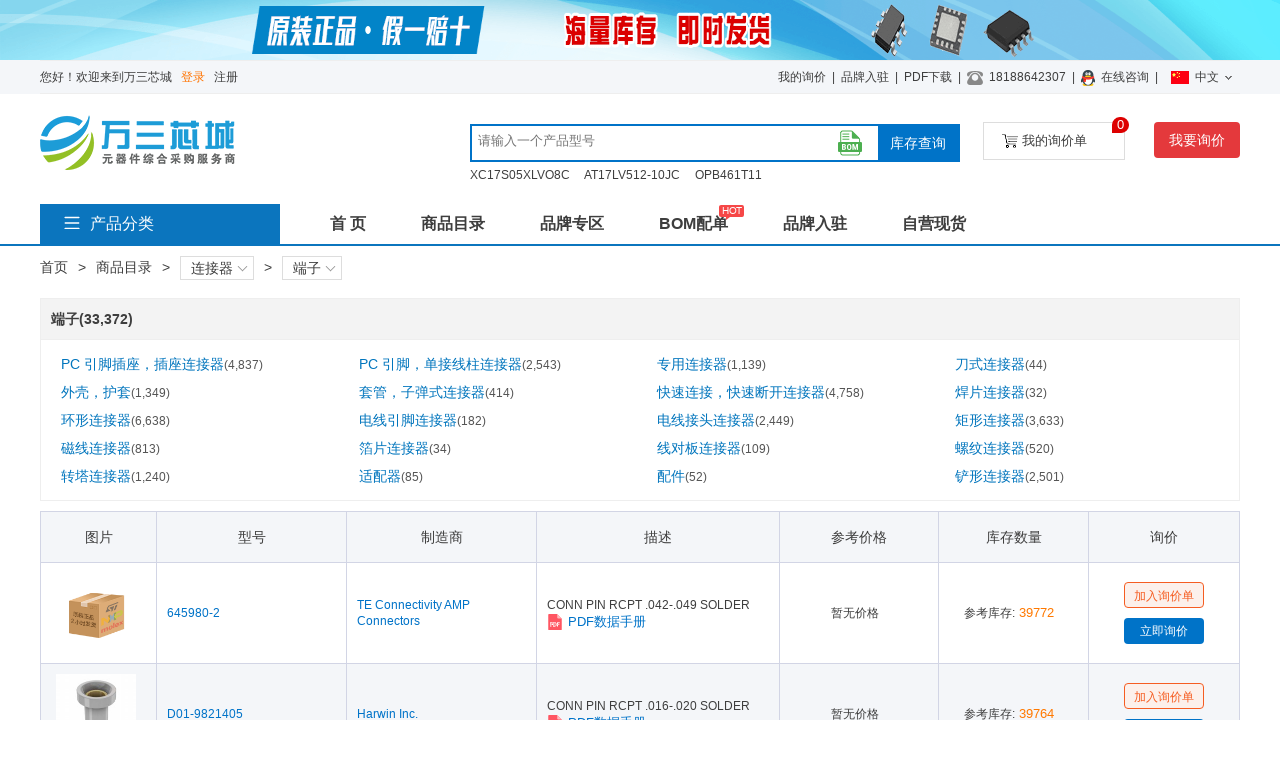

--- FILE ---
content_type: text/html; charset=utf-8
request_url: http://www.wansansc.com/wssubcate/3766.html
body_size: 83974
content:

<!DOCTYPE html PUBLIC "-//W3C//DTD XHTML 1.0 Transitional//EN" "http://www.w3.org/TR/xhtml1/DTD/xhtml1-transitional.dtd">

<html xmlns="http://www.w3.org/1999/xhtml" >
<head>
    <title>连接器原厂厂家_连接器产品价格_技术资料_PDF文档第1页信息-万三芯城</title>
    <meta name="keywords" content="连接器原厂，连接器价格，连接器相关PDF文件" />
    <meta name="description" content="万三芯城提供了连接器生产厂家及连接器产品价格相关型号PDF文件等,万三芯城为您提供连接器各生产厂家各种产品型号的技术规格书、厂家品牌、现货库存数量等信息,批发采购连接器上万三芯城" />
    <meta name="viewport" content="width=device-width, user-scalable=yes, initial-scale=0.3, maximum-scale=5, minimum-scale=0.3" />
    <script type="text/javascript" src="/js/jquery1.42.min.js"></script>
    <script type="text/javascript" src="/js/jquery.SuperSlide.2.1.1.js"></script>
    <script type="text/javascript" src="/js/jscookie.js"></script> 
    <script type="text/javascript" src="/js/zDialog.js"></script>
    <script type="text/javascript" src="/js/zDrag.js"></script>
    <script type="text/javascript" src="/js/nav.js"></script>
    <script type="text/javascript" src="/js/xj.js"></script>
    <link href="/css/default.css?time=0712" rel="Stylesheet" type="text/css"/>
    <link rel="shortcut icon" href="/imgs/favicon.ico" />
</head>
<body>
    <form name="form1" method="post" action="3766.html?cid=3766" id="form1">
<div>
<input type="hidden" name="__VIEWSTATE" id="__VIEWSTATE" value="GKwgc2wULPkUz+XPyk2A+2mssSJaBJvdG4gKI4F0rPvuNgxgyaNVIxSKEdNwCt4VuRjh9H5gLKSKnolBdV0Ri3DzKMgoT4F40eF9wxXNAEHOeSAvv/W+yl4/[base64]/dp/GRqJooIlZfzVS6kVLWd3U61pAEVzNyXqXDg9anQytwibHbY8j3kUNE5gJKHpPntNduvvumwRjO/9vrq3tD7H4f6+xh9opw/aw0AQjzv2OYEdAiYr6l182ULn7+Jg6/hgzUZpSePOaXfzrusmZ6VoXq8S23mG5kmAau2fk+RblJID8O" />
</div>

<div>

	<input type="hidden" name="__VIEWSTATEGENERATOR" id="__VIEWSTATEGENERATOR" value="3670D9EF" />
	<input type="hidden" name="__VIEWSTATEENCRYPTED" id="__VIEWSTATEENCRYPTED" value="" />
	<input type="hidden" name="__EVENTVALIDATION" id="__EVENTVALIDATION" value="MqhIwkMoOUnBS3Siv9+efHotpukDXpYX90pTobgydiUSsjTPqo2grbytmuCMfsFIZ08Z0TRAJ2x0krE7xFAwg5HRCfiC5jEZMh+0VFhloHb2yv4w" />
</div>
    
<div class="top_banner">
<a href="/wsstock.html"><img src="/uploadimg/23202109166832.png" /></a>
</div>
<div class="top_nav">
    <div class="top_nava">
        <div class="fl">
            <span id="deftop_lbWelcome">您好！欢迎来到万三芯城</span>
            <a id="deftop_hyLogin" href="/login.aspx" style="color:#FF7300;">登录</a>
            <a id="deftop_hyReg" href="/register.aspx">注册</a>
            
            
        </div>
        <div class="fr">
        <ul>
        	<li><a href="/users/myxj.aspx" id="deftop_amyxj">我的询价</a></li>
        	<li>|</li>
        	<li><a href="/wsbrdentry.html" id="deftop_abrand">品牌入驻</a></li>
        	<li>|</li>
        	<li><a href="/wsds.html" id="deftop_apdf">PDF下载</a></li>
        	<li>|</li>
        	<li><img src="/imgs/nav_tel.png"/><span id="deftop_lbTel">18188642307</span> </li>
        	<li>|</li>
        	<li><img src="/imgs/qq_small.png" /><a href="http://wpa.qq.com/msgrd?v=3&uin=3008961398&site=qq.com&menu=yes" id="deftop_aQuest" rel="nofollow" title="3008961398">在线咨询</a></li>
        	<li id="deftop_lLangLeft">|</li>
        	<li id="deftop_lLang"><div class="langarea langh"><div class="lang_title"><a href="javascript:void(0);"><i class="lang-icon icon-cn"></i>中文<i class="lang-icon icon-up"></i></a></div><div class="lang_ctn"><a href="http://en.wansansc.com/" ><i class="lang-icon icon-en"></i>英文</a></div></div></li>
        </ul>
        </div>
    </div>
</div>
<div class="thead" style="border-bottom: solid 2px #0b75be;">
<div class="tmain">
    <div class="tmain_c">
    <div class="tmain_awidth">
    <div class="tmain_top">
        <div class="tmain_logo fl">
        <a href="/"><img src="/uploadimg/clogo202109169236.png" alt="商城logo" /></a>
        </div>
        <div class="tmain_cent fl">
            <div id="deftop_tmains" class="tmain_sear" style="border:solid 2px #0073c8;">
                <input name="deftop$aseric" type="text" id="deftop_aseric" class="mser_ip" placeholder="请输入一个产品型号" maxlength="50" onkeypress="return tkeydown(event);" />
                <a href="javascript:void(0);" title="BOM配单" class="abomtip" onclick="onbxj();" rel="nofollow"></a>
                <button id="deftop_bseric" class="mser_btn" type="button" onclick="tonsear()" style="background-color:#0073c8;color:#fff;">库存查询</button>
            </div>
            <div class="sear_nav">
                <ul>
                    
                    <li><a href="/wsdetail/3889/7860.html">XC17S05XLVO8C</a></li>
                    
                    <li><a href="/wsdetail/3889/7865.html">AT17LV512-10JC</a></li>
                    
                    <li><a href="/wsdetail/3024/41575.html">OPB461T11</a></li>
                    
                </ul>
            </div>
        </div>
        <div class="tmain_rig fr">
        	<ul>
        	<li><a class="btn-cart" rel="nofollow" href="/shopcart.aspx"><i class="icart"></i>我的询价单<span class="shop-num">0</span></a></li>
        	<li><a href="javascript:void(0);" onclick="onpubxj();" class="btn-xj" rel="nofollow">我要询价</a></li>
        	</ul>
        </div>
    </div>
    </div>
    </div>
    <div class="tmain_menu">
        <div id="deftop_pro_type" class="pro_type fl" style="background-color:#0b75be;">
        <h2 class="caty_h2"><i class="itype"></i><span>产品分类</span></h2>
        <ul id="deftop_main_menu" class="main_menu" style="background-color:#0d7cc7;display:none;"><li><div class="menu_fir"><a href="/wssubcate/3021.html">传感器和变送器</a></div><div class="menu_fir"><a href="/wssubcate/3197.html"><i></i>变压器</a></div><div class="sub_menu"><div class="leftmenu"><dl><dt><a href="/wssubcate/3021.html">传感器和变送器</a></dt><dd><a href="/wssubcate/3022.html">光学传感器</a><a href="/wssubcate/3035.html">温度传感器</a><a href="/wssubcate/3043.html">磁性传感器</a><a href="/wssubcate/3048.html">运动传感器</a><a href="/wssubcate/3056.html">收发器模块</a><a href="/wssubcate/3057.html">线性可变差动变压器</a><a href="/wssubcate/3058.html">专用传感器</a><a href="/wssubcate/3059.html">传感器配件</a><a href="/wssubcate/3060.html">传感器接线盒</a><a href="/wssubcate/3061.html">传感器电缆组件</a><a href="/wssubcate/3062.html">位置传感器</a><a href="/wssubcate/3063.html">冲击传感器</a><a href="/wssubcate/3064.html">力传感器</a><a href="/wssubcate/3065.html">压力传感器</a><a href="/wssubcate/3066.html">图像传感器</a><a href="/wssubcate/3067.html">多功能</a><a href="/wssubcate/3068.html">太阳能电池</a><a href="/wssubcate/3069.html">应变计</a><a href="/wssubcate/3070.html">成套真空管</a><a href="/wssubcate/3071.html">占位传感器</a><a href="/wssubcate/3072.html">接近传感器</a><a href="/wssubcate/3073.html">放大器</a><a href="/wssubcate/3074.html">气体传感器</a><a href="/wssubcate/3075.html">流量传感器</a><a href="/wssubcate/3076.html">液位传感器</a><a href="/wssubcate/3077.html">湿度湿敏传感器</a><a href="/wssubcate/3078.html">电流传感器</a><a href="/wssubcate/3079.html">磁体</a><a href="/wssubcate/3080.html">磁性器件</a><a href="/wssubcate/3081.html">编码器</a><a href="/wssubcate/3082.html">触摸传感器</a><a href="/wssubcate/3083.html">超声波接收器发射器</a><a href="/wssubcate/3084.html">传感器配件</a><a href="/wssubcate/3085.html">颗粒传感器</a><a href="/wssubcate/3086.html">颜色传感器</a></dd></dl><dl><dt><a href="/wssubcate/3197.html">变压器</a></dt><dd><a href="/wssubcate/3198.html">专用变压器</a><a href="/wssubcate/3199.html">SMPS变压器</a><a href="/wssubcate/3200.html">电流互感器</a><a href="/wssubcate/3201.html">电源变压器</a><a href="/wssubcate/3202.html">脉冲变压器</a><a href="/wssubcate/3203.html">配件</a><a href="/wssubcate/3204.html">隔离变压器</a><a href="/wssubcate/3205.html">音频变压器</a></dd></dl></div><div class="rightmenu"><dl><dt>推荐品牌</dt><dd><a href="/wsbrddet/1101.html"><img src="/uploadimg/blogo202109166381_10509.png" /></a><a href="/wsbrddet/1088.html"><img src="/uploadimg/blogo202109163175_10173.png" /></a><a href="/wsbrddet/1572.html"><img src="/uploadimg/blogo202109165796_10054.png" /></a><a href="/wsbrddet/1568.html"><img src="/uploadimg/blogo202109161216_10639.png" /></a></dd></dl></div></div></li><li><div class="menu_fir"><a href="/wssubcate/3459.html">电位计可变电阻器</a></div><div class="menu_fir"><a href="/wssubcate/3468.html"><i></i>电容器</a></div><div class="sub_menu"><div class="leftmenu"><dl><dt><a href="/wssubcate/3459.html">电位计可变电阻器</a></dt><dd><a href="/wssubcate/3460.html">刻度盘</a><a href="/wssubcate/3461.html">可调功率电阻器</a><a href="/wssubcate/3462.html">微调电位计</a><a href="/wssubcate/3463.html">拨轮式电位计</a><a href="/wssubcate/3464.html">数值显示电位计</a><a href="/wssubcate/3465.html">旋转式电位计，变阻器</a><a href="/wssubcate/3466.html">滑动电位计</a><a href="/wssubcate/3467.html">配件</a></dd></dl><dl><dt><a href="/wssubcate/3468.html">电容器</a></dt><dd><a href="/wssubcate/3469.html">云母和 PTFE 电容器</a><a href="/wssubcate/3470.html">双电层电容器（EDLC），超级电容器</a><a href="/wssubcate/3471.html">微调器，可变电容器</a><a href="/wssubcate/3472.html">氧化铌电容器</a><a href="/wssubcate/3473.html">电容器网络，阵列</a><a href="/wssubcate/3474.html">硅电容器</a><a href="/wssubcate/3475.html">薄膜电容器</a><a href="/wssubcate/3476.html">配件</a><a href="/wssubcate/3477.html">钽 - 聚合物电容器</a><a href="/wssubcate/3478.html">钽电容器</a><a href="/wssubcate/3479.html">铝 - 聚合物电容器</a><a href="/wssubcate/3480.html">铝电解电容器</a><a href="/wssubcate/3481.html">陶瓷电容器</a></dd></dl></div><div class="rightmenu"><dl><dt>推荐品牌</dt><dd><a href="/wsbrddet/1215.html"><img src="/uploadimg/blogo202109166045_10011.png" /></a><a href="/wsbrddet/1187.html"><img src="/uploadimg/blogo202109161432_10113.png" /></a><a href="/wsbrddet/1162.html"><img src="/uploadimg/blogo202109165783_10038.png" /></a><a href="/wsbrddet/1153.html"><img src="/uploadimg/blogo202109166688_10069.png" /></a></dd></dl></div></div></li><li><div class="menu_fir"><a href="/wssubcate/3595.html">电阻器</a></div><div class="menu_fir"><a href="/wssubcate/3631.html"><i></i>继电器</a></div><div class="sub_menu"><div class="leftmenu"><dl><dt><a href="/wssubcate/3595.html">电阻器</a></dt><dd><a href="/wssubcate/3596.html">底座安装电阻器</a><a href="/wssubcate/3597.html">片式电阻器 - 表面贴装</a><a href="/wssubcate/3598.html">特种电阻器</a><a href="/wssubcate/3599.html">电阻器网络，阵列</a><a href="/wssubcate/3600.html">通孔式电阻器</a><a href="/wssubcate/3601.html">配件</a></dd></dl><dl><dt><a href="/wssubcate/3631.html">继电器</a></dt><dd><a href="/wssubcate/3632.html">I_O 继电器模块</a><a href="/wssubcate/3633.html">I_O 继电器模块机架</a><a href="/wssubcate/3634.html">信号继电器，高达 2 A</a><a href="/wssubcate/3635.html">功率继电器，高于 2 A</a><a href="/wssubcate/3636.html">固态继电器</a><a href="/wssubcate/3637.html">安全继电器</a><a href="/wssubcate/3638.html">接触器（固态）</a><a href="/wssubcate/3639.html">接触器（机电）</a><a href="/wssubcate/3640.html">汽车继电器</a><a href="/wssubcate/3641.html">磁簧继电器</a><a href="/wssubcate/3642.html">继电器插槽</a><a href="/wssubcate/3643.html">配件</a><a href="/wssubcate/3644.html">高频（RF）继电器</a></dd></dl></div><div class="rightmenu"><dl><dt>推荐品牌</dt><dd><a href="/wsbrddet/1154.html"><img src="/uploadimg/blogo202109162228_10007.png" /></a><a href="/wsbrddet/930.html"><img src="/uploadimg/blogo20210916825_10125.png" /></a><a href="/wsbrddet/928.html"><img src="/uploadimg/blogo202109167793_10236.png" /></a><a href="/wsbrddet/842.html"><img src="/uploadimg/blogo202109168107_10120.png" /></a></dd></dl></div></div></li><li><div class="menu_fir"><a href="/wssubcate/3676.html">连接器</a></div><div class="menu_fir"><a href="/wssubcate/3846.html"><i></i>隔离器</a></div><div class="sub_menu"><div class="leftmenu"><dl><dt><a href="/wssubcate/3676.html">连接器</a></dt><dd><a href="/wssubcate/3677.html">D-Sub，D 形连接器</a><a href="/wssubcate/3685.html">FFC、FPC（扁平柔性）连接器</a><a href="/wssubcate/3689.html">IC、晶体管插座</a><a href="/wssubcate/3692.html">Keystone</a><a href="/wssubcate/3696.html">USB，DVI，HDMI 连接器</a><a href="/wssubcate/3699.html">光伏（太阳能板）连接器</a><a href="/wssubcate/3702.html">光纤连接器</a><a href="/wssubcate/3706.html">刀片式电源连接器</a><a href="/wssubcate/3710.html">卡边缘连接器</a><a href="/wssubcate/3716.html">同轴连接器（RF）</a><a href="/wssubcate/3719.html">同轴连接器（射频）</a><a href="/wssubcate/3722.html">固态照明连接器</a><a href="/wssubcate/3725.html">圆形连接器</a><a href="/wssubcate/3731.html">套管</a><a href="/wssubcate/3736.html">存储器连接器</a><a href="/wssubcate/3741.html">模块化连接器</a><a href="/wssubcate/3750.html">电源接入连接器</a><a href="/wssubcate/3753.html">矩形连接器</a><a href="/wssubcate/3766.html">端子</a><a href="/wssubcate/3787.html">端子块</a><a href="/wssubcate/3794.html">端子板</a><a href="/wssubcate/3801.html">背板连接器</a><a href="/wssubcate/3810.html">触头</a><a href="/wssubcate/3813.html">重型连接器</a><a href="/wssubcate/3820.html">香蕉和尖头连接器</a><a href="/wssubcate/3825.html">D 形连接器 - 并口</a><a href="/wssubcate/3826.html">D-Sub 连接器</a><a href="/wssubcate/3827.html">FFC，FPC（扁平柔性）连接器</a><a href="/wssubcate/3828.html">IC、晶体管插座</a><a href="/wssubcate/3829.html">LGH 连接器</a><a href="/wssubcate/3830.html">USB、DVI、HDMI 连接器</a><a href="/wssubcate/3831.html">光伏（太阳能板）连接器</a><a href="/wssubcate/3832.html">光纤连接器</a><a href="/wssubcate/3833.html">刀片式电源连接器</a><a href="/wssubcate/3834.html">分路器，跳线</a><a href="/wssubcate/3835.html">可插拔连接器 - 配件</a><a href="/wssubcate/3836.html">同轴连接器（射频）</a><a href="/wssubcate/3837.html">固态照明连接器</a><a href="/wssubcate/3838.html">圆形连接器</a><a href="/wssubcate/3839.html">接线座 - 配件 - 跳线</a><a href="/wssubcate/3840.html">接线板 - 专用</a><a href="/wssubcate/3841.html">插接式连接器</a><a href="/wssubcate/3842.html">端子接线系统</a><a href="/wssubcate/3843.html">端子条和转台板</a><a href="/wssubcate/3844.html">系列间适配器</a><a href="/wssubcate/3845.html">触头，弹簧式和压力</a></dd></dl><dl><dt><a href="/wssubcate/3846.html">隔离器</a></dt><dd><a href="/wssubcate/3847.html">光隔离器</a><a href="/wssubcate/3851.html">隔离器</a><a href="/wssubcate/3853.html">数字隔离器</a><a href="/wssubcate/3854.html">特殊用途</a></dd></dl></div><div class="rightmenu"><dl><dt>推荐品牌</dt><dd><a href="/wsbrddet/773.html"><img src="/uploadimg/blogo202109164954_10042.png" /></a><a href="/wsbrddet/731.html"><img src="/uploadimg/blogo202109161661_10031.png" /></a><a href="/wsbrddet/714.html"><img src="/uploadimg/blogo202109161834_10008.png" /></a><a href="/wsbrddet/691.html"><img src="/uploadimg/blogo202109164201_10270.png" /></a></dd></dl></div></div></li><li><div class="menu_fir"><a href="/wssubcate/3855.html">集成电路IC</a></div><div class="menu_fir"><a href="/wssubcate/2962.html"><i></i>RF_IF和RFID</a></div><div class="sub_menu"><div class="leftmenu"><dl><dt><a href="/wssubcate/3855.html">集成电路IC</a></dt><dd><a href="/wssubcate/3856.html">PMIC</a><a href="/wssubcate/3887.html">存储器</a><a href="/wssubcate/3891.html">嵌入式</a><a href="/wssubcate/3902.html">接口</a><a href="/wssubcate/3923.html">数据采集</a><a href="/wssubcate/3930.html">时钟_定时</a><a href="/wssubcate/3934.html">时钟_计时</a><a href="/wssubcate/3939.html">线性</a><a href="/wssubcate/3945.html">线性器件 - 放大器</a><a href="/wssubcate/3948.html">逻辑</a><a href="/wssubcate/3963.html">逻辑器件</a><a href="/wssubcate/3965.html">专用 IC</a><a href="/wssubcate/3966.html">存储器</a><a href="/wssubcate/3967.html">音频专用</a></dd></dl><dl><dt><a href="/wssubcate/2962.html">RF_IF和RFID</a></dt><dd><a href="/wssubcate/2963.html">RF</a><a href="/wssubcate/2974.html">RFI和EMI</a><a href="/wssubcate/2977.html">RFID</a><a href="/wssubcate/2983.html">射频接入和监控</a><a href="/wssubcate/2984.html">射频前端</a><a href="/wssubcate/2985.html">射频发射器</a><a href="/wssubcate/2986.html">射频多路复用器</a><a href="/wssubcate/2987.html">射频开关</a><a href="/wssubcate/2988.html">射频接收器</a><a href="/wssubcate/2989.html">射频收发器成品</a><a href="/wssubcate/2990.html">射频收发器</a><a href="/wssubcate/2991.html">射频放大器</a><a href="/wssubcate/2992.html">射频检测器</a><a href="/wssubcate/2993.html">射频混频器</a><a href="/wssubcate/2994.html">射频盾板</a><a href="/wssubcate/2995.html">射频开发套件开发板</a><a href="/wssubcate/2996.html">平衡不平衡转换器</a><a href="/wssubcate/2997.html">衰减器</a></dd></dl></div><div class="rightmenu"><dl><dt>推荐品牌</dt><dd><a href="/wsbrddet/692.html"><img src="/uploadimg/blogo202109161693_10737.png" /></a><a href="/wsbrddet/693.html"><img src="/uploadimg/blogo202109163644_10434.png" /></a><a href="/wsbrddet/694.html"><img src="/uploadimg/blogo202109169184_10063.png" /></a><a href="/wsbrddet/695.html"><img src="/uploadimg/blogo202109161136_10079.png" /></a></dd></dl></div></div></li><li><div class="menu_fir"><a href="/wssubcate/2998.html">五金件和配件</a></div><div class="menu_fir"><a href="/wssubcate/3087.html"><i></i>光学检测设备</a></div><div class="sub_menu"><div class="leftmenu"><dl><dt><a href="/wssubcate/2998.html">五金件和配件</a></dt><dd><a href="/wssubcate/2999.html">DIN导轨通道</a><a href="/wssubcate/3000.html">元件绝缘子和垫片</a><a href="/wssubcate/3001.html">其它</a><a href="/wssubcate/3002.html">垫圈</a><a href="/wssubcate/3003.html">垫圈</a><a href="/wssubcate/3004.html">夹子和挂钩</a><a href="/wssubcate/3005.html">孔插头</a><a href="/wssubcate/3006.html">安装托架</a><a href="/wssubcate/3007.html">旋钮</a><a href="/wssubcate/3008.html">板垫片支座</a><a href="/wssubcate/3009.html">泡沫</a><a href="/wssubcate/3010.html">电路板支座</a><a href="/wssubcate/3011.html">粘扣带</a><a href="/wssubcate/3012.html">结构五金件</a><a href="/wssubcate/3013.html">缓冲器支脚焊盘</a><a href="/wssubcate/3014.html">螺丝，螺栓</a><a href="/wssubcate/3015.html">螺母</a><a href="/wssubcate/3016.html">螺钉扣眼</a><a href="/wssubcate/3017.html">轴承</a><a href="/wssubcate/3018.html">配件</a><a href="/wssubcate/3019.html">铆钉</a><a href="/wssubcate/3020.html">铰链</a></dd></dl><dl><dt><a href="/wssubcate/3087.html">光学检测设备</a></dt><dd><a href="/wssubcate/3088.html">小型放大镜，放大镜</a><a href="/wssubcate/3089.html">支臂，安装座，支架</a><a href="/wssubcate/3090.html">显微镜</a><a href="/wssubcate/3091.html">灯</a><a href="/wssubcate/3092.html">照明光源</a><a href="/wssubcate/3093.html">目镜，透镜</a><a href="/wssubcate/3094.html">相机</a><a href="/wssubcate/3095.html">视频检测系统</a><a href="/wssubcate/3096.html">配件</a></dd></dl></div><div class="rightmenu"><dl><dt>推荐品牌</dt><dd><a href="/wsbrddet/696.html"><img src="/uploadimg/blogo202109168312_10716.png" /></a><a href="/wsbrddet/697.html"><img src="/uploadimg/blogo20210916264_10820.png" /></a><a href="/wsbrddet/698.html"><img src="/uploadimg/blogo202109162216_10395.png" /></a><a href="/wsbrddet/699.html"><img src="/uploadimg/blogo202109164168_10107.png" /></a></dd></dl></div></div></li><li><div class="menu_fir"><a href="/wssubcate/3097.html">LED光电器件</a></div><div class="menu_fir"><a href="/wssubcate/3144.html"><i></i>分立半导体产品</a></div><div class="sub_menu"><div class="leftmenu"><dl><dt><a href="/wssubcate/3097.html">LED光电器件</a></dt><dd><a href="/wssubcate/3098.html">LED</a><a href="/wssubcate/3102.html">LED照明</a><a href="/wssubcate/3106.html">光学</a><a href="/wssubcate/3111.html">光纤</a><a href="/wssubcate/3118.html">显示器模块</a><a href="/wssubcate/3123.html">灯</a><a href="/wssubcate/3126.html">激光模块配件</a><a href="/wssubcate/3127.html">激光器模块</a><a href="/wssubcate/3128.html">LED指示</a><a href="/wssubcate/3129.html">LED散热</a><a href="/wssubcate/3130.html">LED照明套件</a><a href="/wssubcate/3131.html">可寻址专用</a><a href="/wssubcate/3132.html">显示透镜</a><a href="/wssubcate/3133.html">LCD驱动器控制器</a><a href="/wssubcate/3134.html">显示模块</a><a href="/wssubcate/3135.html">氙气灯照明</a><a href="/wssubcate/3136.html">激光二极管配件</a><a href="/wssubcate/3137.html">激光二极管模块</a><a href="/wssubcate/3138.html">电致发光</a><a href="/wssubcate/3139.html">可见光发射器</a><a href="/wssubcate/3140.html">触摸屏覆盖层</a><a href="/wssubcate/3141.html">逆变器</a><a href="/wssubcate/3142.html">配件</a><a href="/wssubcate/3143.html">指示器指示灯</a></dd></dl><dl><dt><a href="/wssubcate/3144.html">分立半导体产品</a></dt><dd><a href="/wssubcate/3145.html">二极管</a><a href="/wssubcate/3153.html">晶体管</a><a href="/wssubcate/3168.html">晶闸管</a><a href="/wssubcate/3173.html">功率驱动器模块</a></dd></dl></div><div class="rightmenu"><dl><dt>推荐品牌</dt><dd><a href="/wsbrddet/700.html"><img src="/uploadimg/blogo202109169707_10242.png" /></a><a href="/wsbrddet/701.html"><img src="/uploadimg/blogo202109161660_10293.png" /></a><a href="/wsbrddet/702.html"><img src="/uploadimg/blogo202109168835_10295.png" /></a><a href="/wsbrddet/703.html"><img src="/uploadimg/blogo202109164375_10531.png" /></a></dd></dl></div></div></li><li><div class="menu_fir"><a href="/wssubcate/3174.html">创客书籍</a></div><div class="menu_fir"><a href="/wssubcate/3181.html"><i></i>原型开发</a></div><div class="sub_menu"><div class="leftmenu"><dl><dt><a href="/wssubcate/3174.html">创客书籍</a></dt><dd><a href="/wssubcate/3175.html">书籍</a><a href="/wssubcate/3176.html">原型开发</a><a href="/wssubcate/3177.html">可穿戴设备</a><a href="/wssubcate/3178.html">小工具</a><a href="/wssubcate/3179.html">教学套件</a><a href="/wssubcate/3180.html">机器人套件</a></dd></dl><dl><dt><a href="/wssubcate/3181.html">原型开发</a></dt><dd><a href="/wssubcate/3182.html">3D</a><a href="/wssubcate/3186.html">PCB镂铣机</a><a href="/wssubcate/3187.html">卡扩展器</a><a href="/wssubcate/3188.html">无孔原型板</a><a href="/wssubcate/3189.html">无焊试验板</a><a href="/wssubcate/3190.html">有孔原型板</a><a href="/wssubcate/3191.html">涂层油脂</a><a href="/wssubcate/3192.html">蚀刻和制造设备</a><a href="/wssubcate/3193.html">跳线</a><a href="/wssubcate/3194.html">适配器</a><a href="/wssubcate/3195.html">配件</a><a href="/wssubcate/3196.html">钻头</a></dd></dl></div><div class="rightmenu"><dl><dt>推荐品牌</dt><dd><a href="/wsbrddet/704.html"><img src="/uploadimg/blogo202109166327_10879.png" /></a><a href="/wsbrddet/705.html"><img src="/uploadimg/blogo202109168279_10392.png" /></a><a href="/wsbrddet/706.html"><img src="/uploadimg/blogo202109163819_10751.png" /></a><a href="/wsbrddet/707.html"><img src="/uploadimg/blogo202109165771_10255.png" /></a></dd></dl></div></div></li><li class="menu_bot"><a href="/wsallproc.html">查看全部分类&gt;</a></li></ul>
        </div>
        <div class="menu_nav fl">
            <a href="/">首 页</a></li>
            <a href="/wsallproc.html">商品目录</a>
            <a href="/wsallbrd.html">品牌专区</a>
            <a href="/wsbom.html">BOM配单<span class="nHotTag"></span></a>
            <a href="/wsbrdentry.html">品牌入驻</a>
            <a href="/wsstock.html">自营现货</a>
        </div>
    </div>
</div>
</div>
    <div class="spwidth">
    <div class="mcenter">
        <div class="navBar">
            <ul class="spro_nav clearfix">
            <li>
	            <a href="#">首页</a>
            </li>
            <li>></li>
            <li>
	            <a href="#">商品目录</a>
            </li>
            
                <li>></li>
                <li class="m">
	                <h3><a href="/wssubcate/3676.html">连接器<i class="nav-arr"></i></a></h3>
	                
                    <ul class="sub">
                    
		                <li><a href="/wssubcate/3021.html" title="传感器和变送器">传感器和变送器</a></li>
	                
		                <li><a href="/wssubcate/3197.html" title="变压器">变压器</a></li>
	                
		                <li><a href="/wssubcate/3459.html" title="电位计可变电阻器">电位计可变电阻器</a></li>
	                
		                <li><a href="/wssubcate/3468.html" title="电容器">电容器</a></li>
	                
		                <li><a href="/wssubcate/3595.html" title="电阻器">电阻器</a></li>
	                
		                <li><a href="/wssubcate/3631.html" title="继电器">继电器</a></li>
	                
		                <li><a href="/wssubcate/3846.html" title="隔离器">隔离器</a></li>
	                
		                <li><a href="/wssubcate/3855.html" title="集成电路IC">集成电路IC</a></li>
	                
		                <li><a href="/wssubcate/2962.html" title="RF_IF和RFID">RF_IF和RFID</a></li>
	                
		                <li><a href="/wssubcate/2998.html" title="五金件和配件">五金件和配件</a></li>
	                
		                <li><a href="/wssubcate/3087.html" title="光学检测设备">光学检测设备</a></li>
	                
		                <li><a href="/wssubcate/3097.html" title="LED光电器件">LED光电器件</a></li>
	                
		                <li><a href="/wssubcate/3144.html" title="分立半导体产品">分立半导体产品</a></li>
	                
		                <li><a href="/wssubcate/3174.html" title="创客书籍">创客书籍</a></li>
	                
		                <li><a href="/wssubcate/3181.html" title="原型开发">原型开发</a></li>
	                
		                <li><a href="/wssubcate/3206.html" title="套件">套件</a></li>
	                
		                <li><a href="/wssubcate/3240.html" title="存储器与存储卡">存储器与存储卡</a></li>
	                
		                <li><a href="/wssubcate/3247.html" title="嵌入式计算">嵌入式计算</a></li>
	                
		                <li><a href="/wssubcate/3251.html" title="工业自动化与控制">工业自动化与控制</a></li>
	                
		                <li><a href="/wssubcate/3294.html" title="工具">工具</a></li>
	                
		                <li><a href="/wssubcate/3337.html" title="开关">开关</a></li>
	                
		                <li><a href="/wssubcate/3366.html" title="开发板和编程器">开发板和编程器</a></li>
	                
		                <li><a href="/wssubcate/3385.html" title="晶体振荡器和谐振器">晶体振荡器和谐振器</a></li>
	                
		                <li><a href="/wssubcate/3394.html" title="未分类">未分类</a></li>
	                
		                <li><a href="/wssubcate/3397.html" title="标签和标识">标签和标识</a></li>
	                
		                <li><a href="/wssubcate/3406.html" title="测试与计量">测试与计量</a></li>
	                
		                <li><a href="/wssubcate/3433.html" title="滤波器">滤波器</a></li>
	                
		                <li><a href="/wssubcate/3447.html" title="焊接和拆焊">焊接和拆焊</a></li>
	                
		                <li><a href="/wssubcate/3482.html" title="电感器和线圈">电感器和线圈</a></li>
	                
		                <li><a href="/wssubcate/3488.html" title="电机和电磁阀">电机和电磁阀</a></li>
	                
		                <li><a href="/wssubcate/3494.html" title="电池产品">电池产品</a></li>
	                
		                <li><a href="/wssubcate/3502.html" title="电源外部内部">电源外部内部</a></li>
	                
		                <li><a href="/wssubcate/3513.html" title="电源安装">电源安装</a></li>
	                
		                <li><a href="/wssubcate/3518.html" title="电缆组件">电缆组件</a></li>
	                
		                <li><a href="/wssubcate/3542.html" title="电缆电线">电缆电线</a></li>
	                
		                <li><a href="/wssubcate/3551.html" title="电缆电线">电缆电线</a></li>
	                
		                <li><a href="/wssubcate/3576.html" title="电路保护">电路保护</a></li>
	                
		                <li><a href="/wssubcate/3602.html" title="盒子外壳机架">盒子外壳机架</a></li>
	                
		                <li><a href="/wssubcate/3621.html" title="磁性元件">磁性元件</a></li>
	                
		                <li><a href="/wssubcate/3625.html" title="线路保护和配电">线路保护和配电</a></li>
	                
		                <li><a href="/wssubcate/3645.html" title="网络解决方案">网络解决方案</a></li>
	                
		                <li><a href="/wssubcate/3652.html" title="胶带材料">胶带材料</a></li>
	                
		                <li><a href="/wssubcate/3659.html" title="计算机设备">计算机设备</a></li>
	                
		                <li><a href="/wssubcate/3968.html" title="静电控制">静电控制</a></li>
	                
		                <li><a href="/wssubcate/3979.html" title="音频产品">音频产品</a></li>
	                
		                <li><a href="/wssubcate/3985.html" title="热管理器件">热管理器件</a></li>
	                
                    </ul>
                    
                </li>
            
                <li>></li>
                <li class="m">
	                <h3><a href="/wssubcate/3766.html">端子<i class="nav-arr"></i></a></h3>
	                
                    <ul class="sub">
                    
		                <li><a href="/wssubcate/3677.html" title="D-Sub，D 形连接器">D-Sub，D 形连接器</a></li>
	                
		                <li><a href="/wssubcate/3685.html" title="FFC、FPC（扁平柔性）连接器">FFC、FPC（扁平柔性）连接器</a></li>
	                
		                <li><a href="/wssubcate/3689.html" title="IC、晶体管插座">IC、晶体管插座</a></li>
	                
		                <li><a href="/wssubcate/3692.html" title="Keystone">Keystone</a></li>
	                
		                <li><a href="/wssubcate/3696.html" title="USB，DVI，HDMI 连接器">USB，DVI，HDMI 连接器</a></li>
	                
		                <li><a href="/wssubcate/3699.html" title="光伏（太阳能板）连接器">光伏（太阳能板）连接器</a></li>
	                
		                <li><a href="/wssubcate/3702.html" title="光纤连接器">光纤连接器</a></li>
	                
		                <li><a href="/wssubcate/3706.html" title="刀片式电源连接器">刀片式电源连接器</a></li>
	                
		                <li><a href="/wssubcate/3710.html" title="卡边缘连接器">卡边缘连接器</a></li>
	                
		                <li><a href="/wssubcate/3716.html" title="同轴连接器（RF）">同轴连接器（RF）</a></li>
	                
		                <li><a href="/wssubcate/3719.html" title="同轴连接器（射频）">同轴连接器（射频）</a></li>
	                
		                <li><a href="/wssubcate/3722.html" title="固态照明连接器">固态照明连接器</a></li>
	                
		                <li><a href="/wssubcate/3725.html" title="圆形连接器">圆形连接器</a></li>
	                
		                <li><a href="/wssubcate/3731.html" title="套管">套管</a></li>
	                
		                <li><a href="/wssubcate/3736.html" title="存储器连接器">存储器连接器</a></li>
	                
		                <li><a href="/wssubcate/3741.html" title="模块化连接器">模块化连接器</a></li>
	                
		                <li><a href="/wssubcate/3750.html" title="电源接入连接器">电源接入连接器</a></li>
	                
		                <li><a href="/wssubcate/3753.html" title="矩形连接器">矩形连接器</a></li>
	                
		                <li><a href="/wssubcate/3787.html" title="端子块">端子块</a></li>
	                
		                <li><a href="/wssubcate/3794.html" title="端子板">端子板</a></li>
	                
		                <li><a href="/wssubcate/3801.html" title="背板连接器">背板连接器</a></li>
	                
		                <li><a href="/wssubcate/3810.html" title="触头">触头</a></li>
	                
		                <li><a href="/wssubcate/3813.html" title="重型连接器">重型连接器</a></li>
	                
		                <li><a href="/wssubcate/3820.html" title="香蕉和尖头连接器">香蕉和尖头连接器</a></li>
	                
		                <li><a href="/wssubcate/3825.html" title="D 形连接器 - 并口">D 形连接器 - 并口</a></li>
	                
		                <li><a href="/wssubcate/3826.html" title="D-Sub 连接器">D-Sub 连接器</a></li>
	                
		                <li><a href="/wssubcate/3827.html" title="FFC，FPC（扁平柔性）连接器">FFC，FPC（扁平柔性）连接器</a></li>
	                
		                <li><a href="/wssubcate/3828.html" title="IC、晶体管插座">IC、晶体管插座</a></li>
	                
		                <li><a href="/wssubcate/3829.html" title="LGH 连接器">LGH 连接器</a></li>
	                
		                <li><a href="/wssubcate/3830.html" title="USB、DVI、HDMI 连接器">USB、DVI、HDMI 连接器</a></li>
	                
		                <li><a href="/wssubcate/3831.html" title="光伏（太阳能板）连接器">光伏（太阳能板）连接器</a></li>
	                
		                <li><a href="/wssubcate/3832.html" title="光纤连接器">光纤连接器</a></li>
	                
		                <li><a href="/wssubcate/3833.html" title="刀片式电源连接器">刀片式电源连接器</a></li>
	                
		                <li><a href="/wssubcate/3834.html" title="分路器，跳线">分路器，跳线</a></li>
	                
		                <li><a href="/wssubcate/3835.html" title="可插拔连接器 - 配件">可插拔连接器 - 配件</a></li>
	                
		                <li><a href="/wssubcate/3836.html" title="同轴连接器（射频）">同轴连接器（射频）</a></li>
	                
		                <li><a href="/wssubcate/3837.html" title="固态照明连接器">固态照明连接器</a></li>
	                
		                <li><a href="/wssubcate/3838.html" title="圆形连接器">圆形连接器</a></li>
	                
		                <li><a href="/wssubcate/3839.html" title="接线座 - 配件 - 跳线">接线座 - 配件 - 跳线</a></li>
	                
		                <li><a href="/wssubcate/3840.html" title="接线板 - 专用">接线板 - 专用</a></li>
	                
		                <li><a href="/wssubcate/3841.html" title="插接式连接器">插接式连接器</a></li>
	                
		                <li><a href="/wssubcate/3842.html" title="端子接线系统">端子接线系统</a></li>
	                
		                <li><a href="/wssubcate/3843.html" title="端子条和转台板">端子条和转台板</a></li>
	                
		                <li><a href="/wssubcate/3844.html" title="系列间适配器">系列间适配器</a></li>
	                
		                <li><a href="/wssubcate/3845.html" title="触头，弹簧式和压力">触头，弹簧式和压力</a></li>
	                
                    </ul>
                    
                </li>
            
		    </ul>
        </div>
        <div id="dSubCode" class="protype">
            <div class="subtype">
                <span id="lbCateName">端子(33,372)</span>
            </div>
            <div class="sub_types">
                <ul>
                               
                        <li><a href="/wssubcate/3767.html">PC 引脚插座，插座连接器<span>(4,837)</span></a></li>
                               
                        <li><a href="/wssubcate/3768.html">PC 引脚，单接线柱连接器<span>(2,543)</span></a></li>
                               
                        <li><a href="/wssubcate/3769.html">专用连接器<span>(1,139)</span></a></li>
                               
                        <li><a href="/wssubcate/3770.html">刀式连接器<span>(44)</span></a></li>
                               
                        <li><a href="/wssubcate/3771.html">外壳，护套<span>(1,349)</span></a></li>
                               
                        <li><a href="/wssubcate/3772.html">套管，子弹式连接器<span>(414)</span></a></li>
                               
                        <li><a href="/wssubcate/3773.html">快速连接，快速断开连接器<span>(4,758)</span></a></li>
                               
                        <li><a href="/wssubcate/3774.html">焊片连接器<span>(32)</span></a></li>
                               
                        <li><a href="/wssubcate/3775.html">环形连接器<span>(6,638)</span></a></li>
                               
                        <li><a href="/wssubcate/3776.html">电线引脚连接器<span>(182)</span></a></li>
                               
                        <li><a href="/wssubcate/3777.html">电线接头连接器<span>(2,449)</span></a></li>
                               
                        <li><a href="/wssubcate/3778.html">矩形连接器<span>(3,633)</span></a></li>
                               
                        <li><a href="/wssubcate/3779.html">磁线连接器<span>(813)</span></a></li>
                               
                        <li><a href="/wssubcate/3780.html">箔片连接器<span>(34)</span></a></li>
                               
                        <li><a href="/wssubcate/3781.html">线对板连接器<span>(109)</span></a></li>
                               
                        <li><a href="/wssubcate/3782.html">螺纹连接器<span>(520)</span></a></li>
                               
                        <li><a href="/wssubcate/3783.html">转塔连接器<span>(1,240)</span></a></li>
                               
                        <li><a href="/wssubcate/3784.html">适配器<span>(85)</span></a></li>
                               
                        <li><a href="/wssubcate/3785.html">配件<span>(52)</span></a></li>
                               
                        <li><a href="/wssubcate/3786.html">铲形连接器<span>(2,501)</span></a></li>
                    
                </ul>
             </div>
        </div>
        
        <div class="prig_tab">
        <div>
	<table class="tbmodels tab_awidth" border="0" id="GridViewTech">
		<tr>
			<th scope="col">图片</th><th scope="col">型号</th><th scope="col">制造商</th><th scope="col">描述</th><th scope="col">参考价格</th><th scope="col">库存数量</th><th scope="col">询价</th>
		</tr><tr onmouseover="this.style.backgroundColor='#ffffe8';" onmouseout="this.style.backgroundColor='#fff';" style="background-color:#fff;">
			<td>
              <div class="mod_img" modimg="">
                    <a target="_blank" href="/wsdetail/3767/29111.html"><span><img src="/imgs/no_ic_pic.png" /></span></a>
              </div>  
         </td><td>
                <div class="mod_mod">
                    <a href="/wsdetail/3767/29111.html" target="_blank">645980-2</a>
                </div>    
             </td><td>
                <div class="mod_mod">
                    <a href="/wsbrddet/733.html" target="_blank">TE Connectivity AMP Connectors</a>
                </div>    
             </td><td>
              <div class="mod_desc">
                    <span title="CONN PIN RCPT .042-.049 SOLDER">CONN PIN RCPT .042-.049 SOLDER</span>
                    <a target="_blank"   rel="nofollow" href="/pdframe.aspx?cid=3767&mid=29111"><i></i>PDF数据手册</a>
              </div>  
         </td><td>
                <div class="mod_price">
                    <span>暂无价格</span>
                </div>    
             </td><td>
                <div class="mod_count">
                    参考库存:<span >39772</span>
                </div>    
             </td><td style="width:120px;">
                    <div class="mod_buy">
                    <input type="button" value="加入询价单" class="addche" onclick="addtocar(this,1);"></input>
                    <input type="button" value="立即询价" class="addxj" onclick="onpubxj('645980-2','TE Connectivity AMP Connectors');"></input>
                    </div>
             </td>
		</tr><tr onmouseover="this.style.backgroundColor='#ffffe8';" onmouseout="this.style.backgroundColor='#F4F6F9';" style="background-color:#F4F6F9;">
			<td>
              <div class="mod_img" modimg="/pimg/0b7805026a2f122369de6e4452b70219.jpg">
                    <a target="_blank" href="/wsdetail/3767/29110.html"><span><img src="/pimg/0b7805026a2f122369de6e4452b70219.jpg" /></span></a>
              </div>  
         </td><td>
                <div class="mod_mod">
                    <a href="/wsdetail/3767/29110.html" target="_blank">D01-9821405</a>
                </div>    
             </td><td>
                <div class="mod_mod">
                    <a href="/wsbrddet/1005.html" target="_blank">Harwin Inc.</a>
                </div>    
             </td><td>
              <div class="mod_desc">
                    <span title="CONN PIN RCPT .016-.020 SOLDER">CONN PIN RCPT .016-.020 SOLDER</span>
                    <a target="_blank"   rel="nofollow" href="https://cdn.harwin.com/pdfs/Harwin_Product_Catalog_page_235.pdf"><i></i>PDF数据手册</a>
              </div>  
         </td><td>
                <div class="mod_price">
                    <span>暂无价格</span>
                </div>    
             </td><td>
                <div class="mod_count">
                    参考库存:<span >39764</span>
                </div>    
             </td><td style="width:120px;">
                    <div class="mod_buy">
                    <input type="button" value="加入询价单" class="addche" onclick="addtocar(this,1);"></input>
                    <input type="button" value="立即询价" class="addxj" onclick="onpubxj('D01-9821405','Harwin Inc.');"></input>
                    </div>
             </td>
		</tr><tr onmouseover="this.style.backgroundColor='#ffffe8';" onmouseout="this.style.backgroundColor='#fff';" style="background-color:#fff;">
			<td>
              <div class="mod_img" modimg="">
                    <a target="_blank" href="/wsdetail/3767/29109.html"><span><img src="/imgs/no_ic_pic.png" /></span></a>
              </div>  
         </td><td>
                <div class="mod_mod">
                    <a href="/wsdetail/3767/29109.html" target="_blank">1-1437506-3</a>
                </div>    
             </td><td>
                <div class="mod_mod">
                    <a href="/wsbrddet/733.html" target="_blank">TE Connectivity AMP Connectors</a>
                </div>    
             </td><td>
              <div class="mod_desc">
                    <span title="CONN PIN RCPT .035-.045 PRESSFIT">CONN PIN RCPT .035-.045 PRESSFIT</span>
                    <a target="_blank"   rel="nofollow" href="https://www.te.com/commerce/DocumentDelivery/DDEController?Action=srchrtrv&DocNm=147699&DocType=Customer+Drawing&DocLang=English"><i></i>PDF数据手册</a>
              </div>  
         </td><td>
                <div class="mod_price">
                    <span>暂无价格</span>
                </div>    
             </td><td>
                <div class="mod_count">
                    参考库存:<span >39756</span>
                </div>    
             </td><td style="width:120px;">
                    <div class="mod_buy">
                    <input type="button" value="加入询价单" class="addche" onclick="addtocar(this,1);"></input>
                    <input type="button" value="立即询价" class="addxj" onclick="onpubxj('1-1437506-3','TE Connectivity AMP Connectors');"></input>
                    </div>
             </td>
		</tr><tr onmouseover="this.style.backgroundColor='#ffffe8';" onmouseout="this.style.backgroundColor='#F4F6F9';" style="background-color:#F4F6F9;">
			<td>
              <div class="mod_img" modimg="">
                    <a target="_blank" href="/wsdetail/3767/29108.html"><span><img src="/imgs/no_ic_pic.png" /></span></a>
              </div>  
         </td><td>
                <div class="mod_mod">
                    <a href="/wsdetail/3767/29108.html" target="_blank">0389-4-15-15-08-14-10-0</a>
                </div>    
             </td><td>
                <div class="mod_mod">
                    <a href="/wsbrddet/1182.html" target="_blank">Mill-Max Manufacturing Corp.</a>
                </div>    
             </td><td>
              <div class="mod_desc">
                    <span title="CONN PIN RCPT">CONN PIN RCPT</span>
                    <a target="_blank"   rel="nofollow" href="https://www.mill-max.com/assets/pdfs/194.pdf"><i></i>PDF数据手册</a>
              </div>  
         </td><td>
                <div class="mod_price">
                    <span>暂无价格</span>
                </div>    
             </td><td>
                <div class="mod_count">
                    参考库存:<span >39748</span>
                </div>    
             </td><td style="width:120px;">
                    <div class="mod_buy">
                    <input type="button" value="加入询价单" class="addche" onclick="addtocar(this,1);"></input>
                    <input type="button" value="立即询价" class="addxj" onclick="onpubxj('0389-4-15-15-08-14-10-0','Mill-Max Manufacturing Corp.');"></input>
                    </div>
             </td>
		</tr><tr onmouseover="this.style.backgroundColor='#ffffe8';" onmouseout="this.style.backgroundColor='#fff';" style="background-color:#fff;">
			<td>
              <div class="mod_img" modimg="">
                    <a target="_blank" href="/wsdetail/3767/29107.html"><span><img src="/imgs/no_ic_pic.png" /></span></a>
              </div>  
         </td><td>
                <div class="mod_mod">
                    <a href="/wsdetail/3767/29107.html" target="_blank">714-83-128-41-001101</a>
                </div>    
             </td><td>
                <div class="mod_mod">
                    <a href="/wsbrddet/1277.html" target="_blank">Preci-Dip</a>
                </div>    
             </td><td>
              <div class="mod_desc">
                    <span title="CONN PIN RCPT .016-.022 SOLDER">CONN PIN RCPT .016-.022 SOLDER</span>
                    <a target="_blank"   rel="nofollow" href="http://www.precidip.com/AppHost/9696,1/Scripts/Modules/Catalog/Default.aspx?c=7&i=505&p=161&pdf=1&dsku=714-PP-1NN-41-001101"><i></i>PDF数据手册</a>
              </div>  
         </td><td>
                <div class="mod_price">
                    <span>暂无价格</span>
                </div>    
             </td><td>
                <div class="mod_count">
                    参考库存:<span >39740</span>
                </div>    
             </td><td style="width:120px;">
                    <div class="mod_buy">
                    <input type="button" value="加入询价单" class="addche" onclick="addtocar(this,1);"></input>
                    <input type="button" value="立即询价" class="addxj" onclick="onpubxj('714-83-128-41-001101','Preci-Dip');"></input>
                    </div>
             </td>
		</tr><tr onmouseover="this.style.backgroundColor='#ffffe8';" onmouseout="this.style.backgroundColor='#F4F6F9';" style="background-color:#F4F6F9;">
			<td>
              <div class="mod_img" modimg="">
                    <a target="_blank" href="/wsdetail/3767/29106.html"><span><img src="/imgs/no_ic_pic.png" /></span></a>
              </div>  
         </td><td>
                <div class="mod_mod">
                    <a href="/wsdetail/3767/29106.html" target="_blank">714-87-148-31-012101</a>
                </div>    
             </td><td>
                <div class="mod_mod">
                    <a href="/wsbrddet/1277.html" target="_blank">Preci-Dip</a>
                </div>    
             </td><td>
              <div class="mod_desc">
                    <span title="CONN PIN RCPT .016-.021 SOLDER">CONN PIN RCPT .016-.021 SOLDER</span>
                    <a target="_blank"   rel="nofollow" href="http://www.precidip.com/AppHost/9696,1/Scripts/Modules/Catalog/Default.aspx?c=7&i=509&p=166&pdf=1&dsku=714-PP-1NN-31-012101"><i></i>PDF数据手册</a>
              </div>  
         </td><td>
                <div class="mod_price">
                    <span>暂无价格</span>
                </div>    
             </td><td>
                <div class="mod_count">
                    参考库存:<span >39732</span>
                </div>    
             </td><td style="width:120px;">
                    <div class="mod_buy">
                    <input type="button" value="加入询价单" class="addche" onclick="addtocar(this,1);"></input>
                    <input type="button" value="立即询价" class="addxj" onclick="onpubxj('714-87-148-31-012101','Preci-Dip');"></input>
                    </div>
             </td>
		</tr><tr onmouseover="this.style.backgroundColor='#ffffe8';" onmouseout="this.style.backgroundColor='#fff';" style="background-color:#fff;">
			<td>
              <div class="mod_img" modimg="/pimg/356a5c35de534eece19fcb445cf4ca04.jpg">
                    <a target="_blank" href="/wsdetail/3767/29105.html"><span><img src="/pimg/356a5c35de534eece19fcb445cf4ca04.jpg" /></span></a>
              </div>  
         </td><td>
                <div class="mod_mod">
                    <a href="/wsdetail/3767/29105.html" target="_blank">5050863-7</a>
                </div>    
             </td><td>
                <div class="mod_mod">
                    <a href="/wsbrddet/733.html" target="_blank">TE Connectivity AMP Connectors</a>
                </div>    
             </td><td>
              <div class="mod_desc">
                    <span title="CONN PIN RCPT .014-.026 SOLDER">CONN PIN RCPT .014-.026 SOLDER</span>
                    <a target="_blank"   rel="nofollow" href="https://www.te.com/commerce/DocumentDelivery/DDEController?Action=srchrtrv&DocNm=5050863&DocType=Customer+Drawing&DocLang=English"><i></i>PDF数据手册</a>
              </div>  
         </td><td>
                <div class="mod_price">
                    <span>暂无价格</span>
                </div>    
             </td><td>
                <div class="mod_count">
                    参考库存:<span >39724</span>
                </div>    
             </td><td style="width:120px;">
                    <div class="mod_buy">
                    <input type="button" value="加入询价单" class="addche" onclick="addtocar(this,1);"></input>
                    <input type="button" value="立即询价" class="addxj" onclick="onpubxj('5050863-7','TE Connectivity AMP Connectors');"></input>
                    </div>
             </td>
		</tr><tr onmouseover="this.style.backgroundColor='#ffffe8';" onmouseout="this.style.backgroundColor='#F4F6F9';" style="background-color:#F4F6F9;">
			<td>
              <div class="mod_img" modimg="/pimg/30d6bf4b675f530fe7dbeb1bcaece0f7.JPG">
                    <a target="_blank" href="/wsdetail/3767/29104.html"><span><img src="/pimg/30d6bf4b675f530fe7dbeb1bcaece0f7.JPG" /></span></a>
              </div>  
         </td><td>
                <div class="mod_mod">
                    <a href="/wsdetail/3767/29104.html" target="_blank">3-5331272-3</a>
                </div>    
             </td><td>
                <div class="mod_mod">
                    <a href="/wsbrddet/733.html" target="_blank">TE Connectivity AMP Connectors</a>
                </div>    
             </td><td>
              <div class="mod_desc">
                    <span title="CONN PIN RCPT .022-.025 SOLDER">CONN PIN RCPT .022-.025 SOLDER</span>
                    <a target="_blank"   rel="nofollow" href="https://www.te.com/commerce/DocumentDelivery/DDEController?Action=srchrtrv&DocNm=5331272&DocType=Customer+Drawing&DocLang=English"><i></i>PDF数据手册</a>
              </div>  
         </td><td>
                <div class="mod_price">
                    <span>暂无价格</span>
                </div>    
             </td><td>
                <div class="mod_count">
                    参考库存:<span >39716</span>
                </div>    
             </td><td style="width:120px;">
                    <div class="mod_buy">
                    <input type="button" value="加入询价单" class="addche" onclick="addtocar(this,1);"></input>
                    <input type="button" value="立即询价" class="addxj" onclick="onpubxj('3-5331272-3','TE Connectivity AMP Connectors');"></input>
                    </div>
             </td>
		</tr><tr onmouseover="this.style.backgroundColor='#ffffe8';" onmouseout="this.style.backgroundColor='#fff';" style="background-color:#fff;">
			<td>
              <div class="mod_img" modimg="/pimg/0b7805026a2f122369de6e4452b70219.jpg">
                    <a target="_blank" href="/wsdetail/3767/29103.html"><span><img src="/pimg/0b7805026a2f122369de6e4452b70219.jpg" /></span></a>
              </div>  
         </td><td>
                <div class="mod_mod">
                    <a href="/wsdetail/3767/29103.html" target="_blank">D01-9901201</a>
                </div>    
             </td><td>
                <div class="mod_mod">
                    <a href="/wsbrddet/1005.html" target="_blank">Harwin Inc.</a>
                </div>    
             </td><td>
              <div class="mod_desc">
                    <span title="CONN PIN RCPT .016-.020 SOLDER">CONN PIN RCPT .016-.020 SOLDER</span>
                    <a target="_blank"   rel="nofollow" href="https://cdn.harwin.com/pdfs/Harwin_Product_Catalog_page_235.pdf"><i></i>PDF数据手册</a>
              </div>  
         </td><td>
                <div class="mod_price">
                    <span>暂无价格</span>
                </div>    
             </td><td>
                <div class="mod_count">
                    参考库存:<span >39708</span>
                </div>    
             </td><td style="width:120px;">
                    <div class="mod_buy">
                    <input type="button" value="加入询价单" class="addche" onclick="addtocar(this,1);"></input>
                    <input type="button" value="立即询价" class="addxj" onclick="onpubxj('D01-9901201','Harwin Inc.');"></input>
                    </div>
             </td>
		</tr><tr onmouseover="this.style.backgroundColor='#ffffe8';" onmouseout="this.style.backgroundColor='#F4F6F9';" style="background-color:#F4F6F9;">
			<td>
              <div class="mod_img" modimg="">
                    <a target="_blank" href="/wsdetail/3767/29102.html"><span><img src="/imgs/no_ic_pic.png" /></span></a>
              </div>  
         </td><td>
                <div class="mod_mod">
                    <a href="/wsdetail/3767/29102.html" target="_blank">714-83-161-41-001101</a>
                </div>    
             </td><td>
                <div class="mod_mod">
                    <a href="/wsbrddet/1277.html" target="_blank">Preci-Dip</a>
                </div>    
             </td><td>
              <div class="mod_desc">
                    <span title="CONN PIN RCPT .016-.022 SOLDER">CONN PIN RCPT .016-.022 SOLDER</span>
                    <a target="_blank"   rel="nofollow" href="http://www.precidip.com/AppHost/9696,1/Scripts/Modules/Catalog/Default.aspx?c=7&i=505&p=161&pdf=1&dsku=714-PP-1NN-41-001101"><i></i>PDF数据手册</a>
              </div>  
         </td><td>
                <div class="mod_price">
                    <span>暂无价格</span>
                </div>    
             </td><td>
                <div class="mod_count">
                    参考库存:<span >39700</span>
                </div>    
             </td><td style="width:120px;">
                    <div class="mod_buy">
                    <input type="button" value="加入询价单" class="addche" onclick="addtocar(this,1);"></input>
                    <input type="button" value="立即询价" class="addxj" onclick="onpubxj('714-83-161-41-001101','Preci-Dip');"></input>
                    </div>
             </td>
		</tr><tr onmouseover="this.style.backgroundColor='#ffffe8';" onmouseout="this.style.backgroundColor='#fff';" style="background-color:#fff;">
			<td>
              <div class="mod_img" modimg="/pimg/33d3ef0ff3218d5dd7290e8d7070a3c7.jpg">
                    <a target="_blank" href="/wsdetail/3767/29101.html"><span><img src="/pimg/33d3ef0ff3218d5dd7290e8d7070a3c7.jpg" /></span></a>
              </div>  
         </td><td>
                <div class="mod_mod">
                    <a href="/wsdetail/3767/29101.html" target="_blank">712-83-122-41-001101</a>
                </div>    
             </td><td>
                <div class="mod_mod">
                    <a href="/wsbrddet/1277.html" target="_blank">Preci-Dip</a>
                </div>    
             </td><td>
              <div class="mod_desc">
                    <span title="CONN PIN RCPT .016-.022 SOLDER">CONN PIN RCPT .016-.022 SOLDER</span>
                    <a target="_blank"   rel="nofollow" href="http://www.precidip.com/AppHost/9696,1/Scripts/Modules/Catalog/Default.aspx?c=7&i=503&p=160&pdf=1&dsku=712-PP-1NN-41-001101"><i></i>PDF数据手册</a>
              </div>  
         </td><td>
                <div class="mod_price">
                    <span>暂无价格</span>
                </div>    
             </td><td>
                <div class="mod_count">
                    参考库存:<span >39692</span>
                </div>    
             </td><td style="width:120px;">
                    <div class="mod_buy">
                    <input type="button" value="加入询价单" class="addche" onclick="addtocar(this,1);"></input>
                    <input type="button" value="立即询价" class="addxj" onclick="onpubxj('712-83-122-41-001101','Preci-Dip');"></input>
                    </div>
             </td>
		</tr><tr onmouseover="this.style.backgroundColor='#ffffe8';" onmouseout="this.style.backgroundColor='#F4F6F9';" style="background-color:#F4F6F9;">
			<td>
              <div class="mod_img" modimg="">
                    <a target="_blank" href="/wsdetail/3767/29100.html"><span><img src="/imgs/no_ic_pic.png" /></span></a>
              </div>  
         </td><td>
                <div class="mod_mod">
                    <a href="/wsdetail/3767/29100.html" target="_blank">714-83-153-41-001101</a>
                </div>    
             </td><td>
                <div class="mod_mod">
                    <a href="/wsbrddet/1277.html" target="_blank">Preci-Dip</a>
                </div>    
             </td><td>
              <div class="mod_desc">
                    <span title="CONN PIN RCPT .016-.022 SOLDER">CONN PIN RCPT .016-.022 SOLDER</span>
                    <a target="_blank"   rel="nofollow" href="http://www.precidip.com/AppHost/9696,1/Scripts/Modules/Catalog/Default.aspx?c=7&i=505&p=161&pdf=1&dsku=714-PP-1NN-41-001101"><i></i>PDF数据手册</a>
              </div>  
         </td><td>
                <div class="mod_price">
                    <span>暂无价格</span>
                </div>    
             </td><td>
                <div class="mod_count">
                    参考库存:<span >39684</span>
                </div>    
             </td><td style="width:120px;">
                    <div class="mod_buy">
                    <input type="button" value="加入询价单" class="addche" onclick="addtocar(this,1);"></input>
                    <input type="button" value="立即询价" class="addxj" onclick="onpubxj('714-83-153-41-001101','Preci-Dip');"></input>
                    </div>
             </td>
		</tr><tr onmouseover="this.style.backgroundColor='#ffffe8';" onmouseout="this.style.backgroundColor='#fff';" style="background-color:#fff;">
			<td>
              <div class="mod_img" modimg="">
                    <a target="_blank" href="/wsdetail/3767/29099.html"><span><img src="/imgs/no_ic_pic.png" /></span></a>
              </div>  
         </td><td>
                <div class="mod_mod">
                    <a href="/wsdetail/3767/29099.html" target="_blank">714-83-124-31-008101</a>
                </div>    
             </td><td>
                <div class="mod_mod">
                    <a href="/wsbrddet/1277.html" target="_blank">Preci-Dip</a>
                </div>    
             </td><td>
              <div class="mod_desc">
                    <span title="CONN PIN RCPT .016-.021 PRESSFIT">CONN PIN RCPT .016-.021 PRESSFIT</span>
                    <a target="_blank"   rel="nofollow" href="http://www.precidip.com/AppHost/9696,1/Scripts/Modules/Catalog/Default.aspx?c=7&i=513&p=166&pdf=1&dsku=714-PP-1NN-31-008101"><i></i>PDF数据手册</a>
              </div>  
         </td><td>
                <div class="mod_price">
                    <span>暂无价格</span>
                </div>    
             </td><td>
                <div class="mod_count">
                    参考库存:<span >39676</span>
                </div>    
             </td><td style="width:120px;">
                    <div class="mod_buy">
                    <input type="button" value="加入询价单" class="addche" onclick="addtocar(this,1);"></input>
                    <input type="button" value="立即询价" class="addxj" onclick="onpubxj('714-83-124-31-008101','Preci-Dip');"></input>
                    </div>
             </td>
		</tr><tr onmouseover="this.style.backgroundColor='#ffffe8';" onmouseout="this.style.backgroundColor='#F4F6F9';" style="background-color:#F4F6F9;">
			<td>
              <div class="mod_img" modimg="">
                    <a target="_blank" href="/wsdetail/3767/29098.html"><span><img src="/imgs/no_ic_pic.png" /></span></a>
              </div>  
         </td><td>
                <div class="mod_mod">
                    <a href="/wsdetail/3767/29098.html" target="_blank">714-87-126-31-008101</a>
                </div>    
             </td><td>
                <div class="mod_mod">
                    <a href="/wsbrddet/1277.html" target="_blank">Preci-Dip</a>
                </div>    
             </td><td>
              <div class="mod_desc">
                    <span title="CONN PIN RCPT .016-.021 PRESSFIT">CONN PIN RCPT .016-.021 PRESSFIT</span>
                    <a target="_blank"   rel="nofollow" href="http://www.precidip.com/AppHost/9696,1/Scripts/Modules/Catalog/Default.aspx?c=7&i=513&p=166&pdf=1&dsku=714-PP-1NN-31-008101"><i></i>PDF数据手册</a>
              </div>  
         </td><td>
                <div class="mod_price">
                    <span>暂无价格</span>
                </div>    
             </td><td>
                <div class="mod_count">
                    参考库存:<span >39668</span>
                </div>    
             </td><td style="width:120px;">
                    <div class="mod_buy">
                    <input type="button" value="加入询价单" class="addche" onclick="addtocar(this,1);"></input>
                    <input type="button" value="立即询价" class="addxj" onclick="onpubxj('714-87-126-31-008101','Preci-Dip');"></input>
                    </div>
             </td>
		</tr><tr onmouseover="this.style.backgroundColor='#ffffe8';" onmouseout="this.style.backgroundColor='#fff';" style="background-color:#fff;">
			<td>
              <div class="mod_img" modimg="">
                    <a target="_blank" href="/wsdetail/3767/29097.html"><span><img src="/imgs/no_ic_pic.png" /></span></a>
              </div>  
         </td><td>
                <div class="mod_mod">
                    <a href="/wsdetail/3767/29097.html" target="_blank">714-87-139-31-012101</a>
                </div>    
             </td><td>
                <div class="mod_mod">
                    <a href="/wsbrddet/1277.html" target="_blank">Preci-Dip</a>
                </div>    
             </td><td>
              <div class="mod_desc">
                    <span title="CONN PIN RCPT .016-.021 SOLDER">CONN PIN RCPT .016-.021 SOLDER</span>
                    <a target="_blank"   rel="nofollow" href="http://www.precidip.com/AppHost/9696,1/Scripts/Modules/Catalog/Default.aspx?c=7&i=509&p=166&pdf=1&dsku=714-PP-1NN-31-012101"><i></i>PDF数据手册</a>
              </div>  
         </td><td>
                <div class="mod_price">
                    <span>暂无价格</span>
                </div>    
             </td><td>
                <div class="mod_count">
                    参考库存:<span >39660</span>
                </div>    
             </td><td style="width:120px;">
                    <div class="mod_buy">
                    <input type="button" value="加入询价单" class="addche" onclick="addtocar(this,1);"></input>
                    <input type="button" value="立即询价" class="addxj" onclick="onpubxj('714-87-139-31-012101','Preci-Dip');"></input>
                    </div>
             </td>
		</tr><tr onmouseover="this.style.backgroundColor='#ffffe8';" onmouseout="this.style.backgroundColor='#F4F6F9';" style="background-color:#F4F6F9;">
			<td>
              <div class="mod_img" modimg="">
                    <a target="_blank" href="/wsdetail/3767/29096.html"><span><img src="/imgs/no_ic_pic.png" /></span></a>
              </div>  
         </td><td>
                <div class="mod_mod">
                    <a href="/wsdetail/3767/29096.html" target="_blank">714-83-162-31-012101</a>
                </div>    
             </td><td>
                <div class="mod_mod">
                    <a href="/wsbrddet/1277.html" target="_blank">Preci-Dip</a>
                </div>    
             </td><td>
              <div class="mod_desc">
                    <span title="CONN PIN RCPT .016-.021 SOLDER">CONN PIN RCPT .016-.021 SOLDER</span>
                    <a target="_blank"   rel="nofollow" href="http://www.precidip.com/AppHost/9696,1/Scripts/Modules/Catalog/Default.aspx?c=7&i=509&p=166&pdf=1&dsku=714-PP-1NN-31-012101"><i></i>PDF数据手册</a>
              </div>  
         </td><td>
                <div class="mod_price">
                    <span>暂无价格</span>
                </div>    
             </td><td>
                <div class="mod_count">
                    参考库存:<span >39652</span>
                </div>    
             </td><td style="width:120px;">
                    <div class="mod_buy">
                    <input type="button" value="加入询价单" class="addche" onclick="addtocar(this,1);"></input>
                    <input type="button" value="立即询价" class="addxj" onclick="onpubxj('714-83-162-31-012101','Preci-Dip');"></input>
                    </div>
             </td>
		</tr><tr onmouseover="this.style.backgroundColor='#ffffe8';" onmouseout="this.style.backgroundColor='#fff';" style="background-color:#fff;">
			<td>
              <div class="mod_img" modimg="">
                    <a target="_blank" href="/wsdetail/3767/29095.html"><span><img src="/imgs/no_ic_pic.png" /></span></a>
              </div>  
         </td><td>
                <div class="mod_mod">
                    <a href="/wsdetail/3767/29095.html" target="_blank">714-87-151-31-008101</a>
                </div>    
             </td><td>
                <div class="mod_mod">
                    <a href="/wsbrddet/1277.html" target="_blank">Preci-Dip</a>
                </div>    
             </td><td>
              <div class="mod_desc">
                    <span title="CONN PIN RCPT .016-.021 PRESSFIT">CONN PIN RCPT .016-.021 PRESSFIT</span>
                    <a target="_blank"   rel="nofollow" href="http://www.precidip.com/AppHost/9696,1/Scripts/Modules/Catalog/Default.aspx?c=7&i=513&p=166&pdf=1&dsku=714-PP-1NN-31-008101"><i></i>PDF数据手册</a>
              </div>  
         </td><td>
                <div class="mod_price">
                    <span>暂无价格</span>
                </div>    
             </td><td>
                <div class="mod_count">
                    参考库存:<span >39644</span>
                </div>    
             </td><td style="width:120px;">
                    <div class="mod_buy">
                    <input type="button" value="加入询价单" class="addche" onclick="addtocar(this,1);"></input>
                    <input type="button" value="立即询价" class="addxj" onclick="onpubxj('714-87-151-31-008101','Preci-Dip');"></input>
                    </div>
             </td>
		</tr><tr onmouseover="this.style.backgroundColor='#ffffe8';" onmouseout="this.style.backgroundColor='#F4F6F9';" style="background-color:#F4F6F9;">
			<td>
              <div class="mod_img" modimg="/pimg/33d3ef0ff3218d5dd7290e8d7070a3c7.jpg">
                    <a target="_blank" href="/wsdetail/3767/29094.html"><span><img src="/pimg/33d3ef0ff3218d5dd7290e8d7070a3c7.jpg" /></span></a>
              </div>  
         </td><td>
                <div class="mod_mod">
                    <a href="/wsdetail/3767/29094.html" target="_blank">712-83-156-41-001101</a>
                </div>    
             </td><td>
                <div class="mod_mod">
                    <a href="/wsbrddet/1277.html" target="_blank">Preci-Dip</a>
                </div>    
             </td><td>
              <div class="mod_desc">
                    <span title="CONN PIN RCPT .016-.022 SOLDER">CONN PIN RCPT .016-.022 SOLDER</span>
                    <a target="_blank"   rel="nofollow" href="http://www.precidip.com/AppHost/9696,1/Scripts/Modules/Catalog/Default.aspx?c=7&i=503&p=160&pdf=1&dsku=712-PP-1NN-41-001101"><i></i>PDF数据手册</a>
              </div>  
         </td><td>
                <div class="mod_price">
                    <span>暂无价格</span>
                </div>    
             </td><td>
                <div class="mod_count">
                    参考库存:<span >39636</span>
                </div>    
             </td><td style="width:120px;">
                    <div class="mod_buy">
                    <input type="button" value="加入询价单" class="addche" onclick="addtocar(this,1);"></input>
                    <input type="button" value="立即询价" class="addxj" onclick="onpubxj('712-83-156-41-001101','Preci-Dip');"></input>
                    </div>
             </td>
		</tr><tr onmouseover="this.style.backgroundColor='#ffffe8';" onmouseout="this.style.backgroundColor='#fff';" style="background-color:#fff;">
			<td>
              <div class="mod_img" modimg="">
                    <a target="_blank" href="/wsdetail/3767/29093.html"><span><img src="/imgs/no_ic_pic.png" /></span></a>
              </div>  
         </td><td>
                <div class="mod_mod">
                    <a href="/wsdetail/3767/29093.html" target="_blank">714-87-117-31-018101</a>
                </div>    
             </td><td>
                <div class="mod_mod">
                    <a href="/wsbrddet/1277.html" target="_blank">Preci-Dip</a>
                </div>    
             </td><td>
              <div class="mod_desc">
                    <span title="CONN PIN RCPT .016-.021 SOLDER">CONN PIN RCPT .016-.021 SOLDER</span>
                    <a target="_blank"   rel="nofollow" href="http://www.precidip.com/AppHost/9696,1/Scripts/Modules/Catalog/Default.aspx?c=7&i=511&p=166&pdf=1&dsku=714-PP-1NN-31-018101"><i></i>PDF数据手册</a>
              </div>  
         </td><td>
                <div class="mod_price">
                    <span>暂无价格</span>
                </div>    
             </td><td>
                <div class="mod_count">
                    参考库存:<span >39628</span>
                </div>    
             </td><td style="width:120px;">
                    <div class="mod_buy">
                    <input type="button" value="加入询价单" class="addche" onclick="addtocar(this,1);"></input>
                    <input type="button" value="立即询价" class="addxj" onclick="onpubxj('714-87-117-31-018101','Preci-Dip');"></input>
                    </div>
             </td>
		</tr><tr onmouseover="this.style.backgroundColor='#ffffe8';" onmouseout="this.style.backgroundColor='#F4F6F9';" style="background-color:#F4F6F9;">
			<td>
              <div class="mod_img" modimg="/pimg/f0a21991adabdfefabb21d3bb024b8cc.jpg">
                    <a target="_blank" href="/wsdetail/3767/29092.html"><span><img src="/pimg/f0a21991adabdfefabb21d3bb024b8cc.jpg" /></span></a>
              </div>  
         </td><td>
                <div class="mod_mod">
                    <a href="/wsdetail/3767/29092.html" target="_blank">1694</a>
                </div>    
             </td><td>
                <div class="mod_mod">
                    <a href="/wsbrddet/1092.html" target="_blank">Keystone Electronics</a>
                </div>    
             </td><td>
              <div class="mod_desc">
                    <span title="CONN PIN RCPT .022-.032 SOLDER">CONN PIN RCPT .022-.032 SOLDER</span>
                    <a target="_blank"   rel="nofollow" href="http://keyelco.com/userAssets/file/M65p102.pdf"><i></i>PDF数据手册</a>
              </div>  
         </td><td>
                <div class="mod_price">
                    <span>暂无价格</span>
                </div>    
             </td><td>
                <div class="mod_count">
                    参考库存:<span >39620</span>
                </div>    
             </td><td style="width:120px;">
                    <div class="mod_buy">
                    <input type="button" value="加入询价单" class="addche" onclick="addtocar(this,1);"></input>
                    <input type="button" value="立即询价" class="addxj" onclick="onpubxj('1694','Keystone Electronics');"></input>
                    </div>
             </td>
		</tr>
	</table>
</div>
        
<!-- AspNetPager 7.4.5 Copyright:2003-2013 Webdiyer (www.webdiyer.com) -->
<div id="pageTech" class="page-m" style="font-family:宋体;width:100%;text-align:right;">
<a disabled="disabled" style="margin-right:5px;">上一页</a><span class="page-m-sel" style="margin-right:5px;">1</span><a href="/wssubcate/3766_2.html" style="margin-right:5px;">2</a><a href="/wssubcate/3766_3.html" style="margin-right:5px;">3</a><a href="/wssubcate/3766_4.html" style="margin-right:5px;">4</a><a href="/wssubcate/3766_5.html" style="margin-right:5px;">5</a><a href="/wssubcate/3766_6.html" style="margin-right:5px;">6</a><a href="/wssubcate/3766_7.html" style="margin-right:5px;">7</a><a href="/wssubcate/3766_8.html" style="margin-right:5px;">8</a><a href="/wssubcate/3766_9.html" style="margin-right:5px;">...</a><a href="/wssubcate/3766_2.html" style="margin-right:5px;">下一页</a>
</div>
<!-- AspNetPager 7.4.5 Copyright:2003-2013 Webdiyer (www.webdiyer.com) -->


        </div>
    </div>
    </div>
    <input name="islogin" type="hidden" id="islogin" value="0" /></input>
    
<div class="bwidth">
<div class="mcenter">
<div class="mall_fun">
    <ul>
    	<li><div class="fun_icon"><i class="icon_buy"></i><span>一站式采购</span></div></li>
    	<li><div class="fun_icon"><i class="icon_zpbz"></i><span>正品保障</span></div></li>
    	<li><div class="fun_icon"><i class="icon_jgys"></i><span>价格优势</span></div></li>
    	<li><div class="fun_icon"><i class="icon_sdfh"></i><span>闪电发货</span></div></li>
    </ul>
</div>
<div class="bottom_nav">
    <div class="bot_logo fl">
    <img src="/uploadimg/ot202109166728.png" alt="底部LOGO" /><br />
    <span id="defbot_lbLogoDesc">万三芯城，秉承原装，购芯无忧</span>
    </div>
    <div class="bot_guide fl">
        <ul>
    	<li class="lhead">关于我们</li>
    	<li><a href="/about/aboutme.aspx" id="defbot_A1" target="_blank">商城介绍</a></li>
    	<li><a href="/about/contactme.aspx" id="defbot_A2" target="_blank">联系我们</a></li>
    	<li><a href="/about/agreement.aspx" id="defbot_bProDongtai" target="_blank">用户协议</a></li>
    	<li><a href="/about/invoice.aspx" id="defbot_bCompDongt" target="_blank">发票须知</a></li>
        </ul>
    </div>
    <div class="bot_guide fl">
        <ul>
    	<li class="lhead">最新动态</li>
    	<li><a target="_blank" href="/abo/wsmnews/1.html">企业动态</a></li>
    	<li><a target="_blank" href="/abo/wsmnews/2.html">产品动态</a></li>
        </ul>
    </div>
    <div class="bot_guide fl">
        <ul>
    	<li class="lhead">售后服务</li>
    	<li><a href="/about/returngoods.aspx" id="defbot_A5" target="_blank">退换货流程</a></li>
    	<li><a href="/about/complaint.aspx" id="defbot_A6" target="_blank">投诉通道</a></li>
    	<li><a href="/about/disclaimer.aspx" id="defbot_bCompInt" target="_blank">免责申明</a></li>
    	<li><a href="http://wpa.qq.com/msgrd?v=3&uin=3008961398&site=qq.com&menu=yes" id="defbot_aservices" title="3008961398">在线客服</a></li>
        </ul>
    </div>
    <div class="bot_friend fl">
         <p id="defbot_pcname">万三科技（深圳）有限公司</p>
         <p id="defbot_pTel">电话：18188642307</p>
         <p id="defbot_pPhone">手机：18188642307</p>
         <p id="defbot_pFox">传真：0755-23763057</p>
         <p id="defbot_pEmail">Email：leo@wansan.net.cn</p>
         <p id="defbot_pQQ">Q Q：<a href="http://wpa.qq.com/msgrd?v=3&uin=3008961398&site=qq.com&menu=yes" title="QQ:3008961398" target="_blank" rel="nofollow"><img border="0" src="/imgs/qq.gif" /></a></p>
         <p id="defbot_pAddr">地址：深圳市龙华区民治街道新牛社区布龙路1010号智慧谷创新园609</p>
         
    </div>
    <div class="bot_qrcode fl">
        <img id="defbot_imgWchatCode" src="/uploadimg/we202109165590.png" style="border-width:0px;" />
        </br> <span id="defbot_wechatTip">微信联系我们</span>
    </div>
</div>
<div class="bot_crpy">
    <ul>
    	<li>型号导航</li>
    	<li><a href="/wsallmod/a.html" id="defbot_amodela">A</a></li><li><a href="/wsallmod/b.html" id="defbot_amodelb">B</a></li><li><a href="/wsallmod/c.html" id="defbot_amodelc">C</a></li><li><a href="/wsallmod/d.html" id="defbot_amodeld">D</a></li><li><a href="/wsallmod/e.html" id="defbot_amodele">E</a></li>
    	<li><a href="/wsallmod/f.html" id="defbot_amodelf">F</a></li><li><a href="/wsallmod/g.html" id="defbot_amodelg">G</a></li><li><a href="/wsallmod/h.html" id="defbot_amodelh">H</a></li><li><a href="/wsallmod/i.html" id="defbot_amodeli">I</a></li><li><a href="/wsallmod/j.html" id="defbot_amodelj">J</a></li>
    	<li><a href="/wsallmod/k.html" id="defbot_amodelk">K</a></li><li><a href="/wsallmod/l.html" id="defbot_amodell">L</a></li><li><a href="/wsallmod/m.html" id="defbot_amodelm">M</a></li><li><a href="/wsallmod/n.html" id="defbot_amodeln">N</a></li><li><a href="/wsallmod/o.html" id="defbot_amodelo">O</a></li>
    	<li><a href="/wsallmod/p.html" id="defbot_amodelp">P</a></li><li><a href="/wsallmod/q.html" id="defbot_amodelq">Q</a></li><li><a href="/wsallmod/r.html" id="defbot_amodelr">R</a></li><li><a href="/wsallmod/s.html" id="defbot_amodels">S</a></li><li><a href="/wsallmod/t.html" id="defbot_amodelt">T</a></li>
    	<li><a href="/wsallmod/u.html" id="defbot_amodelu">U</a></li><li><a href="/wsallmod/v.html" id="defbot_amodelv">V</a></li><li><a href="/wsallmod/w.html" id="defbot_amodelw">W</a></li><li><a href="/wsallmod/x.html" id="defbot_amodelx">X</a></li><li><a href="/wsallmod/y.html" id="defbot_amodely">Y</a></li>
    	<li><a href="/wsallmod/z.html" id="defbot_amodelz">Z</a></li><li><a href="/wsallmod/0.html" id="defbot_amodel0">0</a></li><li><a href="/wsallmod/1.html" id="defbot_amodel1">1</a></li><li><a href="/wsallmod/2.html" id="defbot_amodel2">2</a></li><li><a href="/wsallmod/3.html" id="defbot_amodel3">3</a></li>
    	<li><a href="/wsallmod/4.html" id="defbot_amodel4">4</a></li><li><a href="/wsallmod/5.html" id="defbot_amodel5">5</a></li><li><a href="/wsallmod/6.html" id="defbot_amodel6">6</a></li><li><a href="/wsallmod/7.html" id="defbot_amodel7">7</a></li><li><a href="/wsallmod/8.html" id="defbot_amodel8">8</a></li>
    	<li><a href="/wsallmod/9.html" id="defbot_amodel9">9</a></li>
    </ul>
    <p>
        <span id="defbot_lbCropy">Copyright © 2010-2021 万三科技（深圳）有限公司</span>
        <a id="defbot_hyBeian" href="https://beian.miit.gov.cn/">粤ICP备20020419号</a>
        <span id="defbot_lbIpCount"><script type="text/javascript" src="https://s4.cnzz.com/z_stat.php?id=1280353378&web_id=1280353378"></script></span>
        
    </p>
</div>
</div>
</div>
    </form>
</body>
</html>
